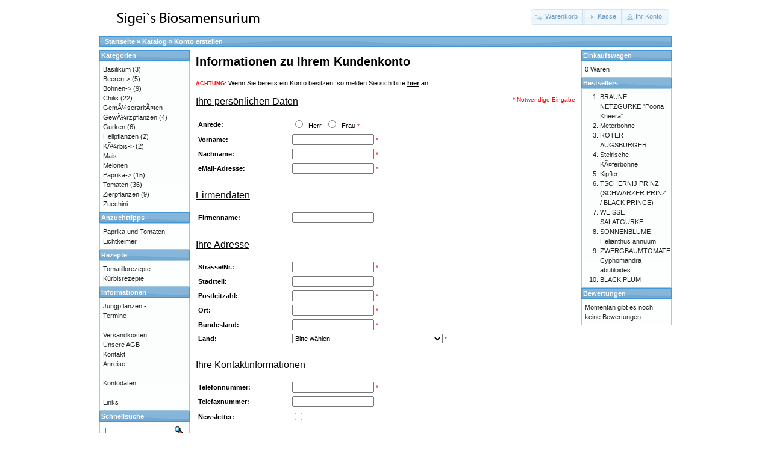

--- FILE ---
content_type: text/html; charset=iso-8859-1
request_url: http://bioseeds.bplaced.net/Shop/create_account.php?osCsid=032ac134efec67256113c6846b0f35d1
body_size: 6773
content:
<!DOCTYPE html PUBLIC "-//W3C//DTD XHTML 1.0 Transitional//EN" "http://www.w3.org/TR/xhtml1/DTD/xhtml1-transitional.dtd">
<html xmlns="http://www.w3.org/1999/xhtml" dir="ltr" lang="de">
<head>
<meta http-equiv="Content-Type" content="text/html; charset=iso-8859-1" />
<title>Sigeis Biosamensurium</title>
<base href="http://bioseeds.bplaced.net/Shop/" />
<link rel="stylesheet" type="text/css" href="ext/jquery/ui/redmond/jquery-ui-1.8.22.css" />
<script type="text/javascript" src="ext/jquery/jquery-1.8.0.min.js"></script>
<script type="text/javascript" src="ext/jquery/ui/jquery-ui-1.8.22.min.js"></script>

<script type="text/javascript">
// fix jQuery 1.8.0 and jQuery UI 1.8.22 bug with dialog buttons; http://bugs.jqueryui.com/ticket/8484
if ( $.attrFn ) { $.attrFn.text = true; }
</script>


<script type="text/javascript" src="ext/jquery/bxGallery/jquery.bxGallery.1.1.min.js"></script>
<link rel="stylesheet" type="text/css" href="ext/jquery/fancybox/jquery.fancybox-1.3.4.css" />
<script type="text/javascript" src="ext/jquery/fancybox/jquery.fancybox-1.3.4.pack.js"></script>
<link rel="stylesheet" type="text/css" href="ext/960gs/960_24_col.css" />
<link rel="stylesheet" type="text/css" href="stylesheet.css" />
</head>
<body>

<div id="bodyWrapper" class="container_24">


<div id="header" class="grid_24">
  <div id="storeLogo"><a href="http://bioseeds.bplaced.net/Shop/index.php?osCsid=032ac134efec67256113c6846b0f35d1"><img src="images/store_logo.png" alt="Sigeis Biosamensurium" title="Sigeis Biosamensurium" width="300" height="50" /></a></div>

  <div id="headerShortcuts">
<span class="tdbLink"><a id="tdb1" href="http://bioseeds.bplaced.net/Shop/shopping_cart.php?osCsid=032ac134efec67256113c6846b0f35d1">Warenkorb</a></span><script type="text/javascript">$("#tdb1").button({icons:{primary:"ui-icon-cart"}}).addClass("ui-priority-secondary").parent().removeClass("tdbLink");</script><span class="tdbLink"><a id="tdb2" href="http://bioseeds.bplaced.net/Shop/checkout_shipping.php?osCsid=032ac134efec67256113c6846b0f35d1">Kasse</a></span><script type="text/javascript">$("#tdb2").button({icons:{primary:"ui-icon-triangle-1-e"}}).addClass("ui-priority-secondary").parent().removeClass("tdbLink");</script><span class="tdbLink"><a id="tdb3" href="http://bioseeds.bplaced.net/Shop/account.php?osCsid=032ac134efec67256113c6846b0f35d1">Ihr Konto</a></span><script type="text/javascript">$("#tdb3").button({icons:{primary:"ui-icon-person"}}).addClass("ui-priority-secondary").parent().removeClass("tdbLink");</script>  </div>

<script type="text/javascript">
  $("#headerShortcuts").buttonset();
</script>
</div>

<div class="grid_24 ui-widget infoBoxContainer">
  <div class="ui-widget-header infoBoxHeading">&nbsp;&nbsp;<a href="http://bioseeds.bplaced.net/Shop" class="headerNavigation">Startseite</a> &raquo; <a href="http://bioseeds.bplaced.net/Shop/index.php?osCsid=032ac134efec67256113c6846b0f35d1" class="headerNavigation">Katalog</a> &raquo; <a href="http://bioseeds.bplaced.net/Shop/create_account.php?osCsid=032ac134efec67256113c6846b0f35d1" class="headerNavigation">Konto erstellen</a></div>
</div>


<div id="bodyContent" class="grid_16 push_4">
<script type="text/javascript"><!--
var form = "";
var submitted = false;
var error = false;
var error_message = "";

function check_input(field_name, field_size, message) {
  if (form.elements[field_name] && (form.elements[field_name].type != "hidden")) {
    var field_value = form.elements[field_name].value;

    if (field_value.length < field_size) {
      error_message = error_message + "* " + message + "\n";
      error = true;
    }
  }
}

function check_radio(field_name, message) {
  var isChecked = false;

  if (form.elements[field_name] && (form.elements[field_name].type != "hidden")) {
    var radio = form.elements[field_name];

    for (var i=0; i<radio.length; i++) {
      if (radio[i].checked == true) {
        isChecked = true;
        break;
      }
    }

    if (isChecked == false) {
      error_message = error_message + "* " + message + "\n";
      error = true;
    }
  }
}

function check_select(field_name, field_default, message) {
  if (form.elements[field_name] && (form.elements[field_name].type != "hidden")) {
    var field_value = form.elements[field_name].value;

    if (field_value == field_default) {
      error_message = error_message + "* " + message + "\n";
      error = true;
    }
  }
}

function check_password(field_name_1, field_name_2, field_size, message_1, message_2) {
  if (form.elements[field_name_1] && (form.elements[field_name_1].type != "hidden")) {
    var password = form.elements[field_name_1].value;
    var confirmation = form.elements[field_name_2].value;

    if (password.length < field_size) {
      error_message = error_message + "* " + message_1 + "\n";
      error = true;
    } else if (password != confirmation) {
      error_message = error_message + "* " + message_2 + "\n";
      error = true;
    }
  }
}

function check_form(form_name) {
  if (submitted == true) {
    alert("Diese Seite wurde bereits bestÃ¤tigt. BetÃ¤tigen Sie bitte OK und warten bis der Prozess durchgefÃ¼hrt wurde.");
    return false;
  }

  error = false;
  form = form_name;
  error_message = "Notwendige Angaben fehlen!\nBitte richtig ausf&uml;llen.\n\n";

  check_radio("gender", "Bitte das Geschlecht angeben.");

  check_input("firstname", 2, "Der Vorname sollte mindestens 2 Zeichen enthalten.");
  check_input("lastname", 2, "Der Nachname sollte mindestens 2 Zeichen enthalten.");


  check_input("email_address", 6, "Die eMail Adresse sollte mindestens 6 Zeichen enthalten.");
  check_input("street_address", 5, "Die Strassenadresse sollte mindestens 5 Zeichen enthalten.");
  check_input("postcode", 4, "Die Postleitzahl sollte mindestens 4 Zeichen enthalten.");
  check_input("city", 3, "Die Stadt sollte mindestens 3 Zeichen enthalten.");

  check_input("state", 2, "Das Bundesland sollte mindestens 2 Zeichen enthalten.");

  check_select("country", "", "Bitte wÃ¤hlen Sie ein Land aus der Liste.");

  check_input("telephone", 3, "Die Telefonnummer sollte mindestens 3 Zeichen enthalten.");

  check_password("password", "confirmation", 5, "Das Passwort sollte mindestens 5 Zeichen enthalten.", "Beide eingegebenen PasswÃ¶rter mÃ¼ssen identisch sein.");
  check_password("password_new", "password_confirmation", 5, "Das neue Passwort sollte mindestens 5 Zeichen enthalten.", "Die Passwort-BestÃ¤tigung muss mit Ihrem neuen Passwort Ã¼bereinstimmen.");

  if (error == true) {
    alert(error_message);
    return false;
  } else {
    submitted = true;
    return true;
  }
}
//--></script>

<h1>Informationen zu Ihrem Kundenkonto</h1>


<p><font color="#FF0000"><small><b>ACHTUNG:</b></font></small> Wenn Sie bereits ein Konto besitzen, so melden Sie sich bitte <a href="http://bioseeds.bplaced.net/Shop/login.php?osCsid=032ac134efec67256113c6846b0f35d1"><u><b>hier</b></u></a> an.</p>

<form name="create_account" action="http://bioseeds.bplaced.net/Shop/create_account.php?osCsid=032ac134efec67256113c6846b0f35d1" method="post" onsubmit="return check_form(create_account);"><input type="hidden" name="formid" value="378529f88f245e0e5fc512022f3a8624" /><input type="hidden" name="action" value="process" />
<div class="contentContainer">
  <div>
    <span class="inputRequirement" style="float: right;">* Notwendige Eingabe</span>
    <h2>Ihre pers&ouml;nlichen Daten</h2>
  </div>

  <div class="contentText">
    <table border="0" cellspacing="2" cellpadding="2" width="100%">


      <tr>
        <td class="fieldKey">Anrede:</td>
        <td class="fieldValue"><input type="radio" name="gender" value="m" />&nbsp;&nbsp;Herr&nbsp;&nbsp;<input type="radio" name="gender" value="f" />&nbsp;&nbsp;Frau&nbsp;<span class="inputRequirement">*</span></td>
      </tr>


      <tr>
        <td class="fieldKey">Vorname:</td>
        <td class="fieldValue"><input type="text" name="firstname" />&nbsp;<span class="inputRequirement">*</span></td>
      </tr>
      <tr> 
        <td class="fieldKey">Nachname:</td>
        <td class="fieldValue"><input type="text" name="lastname" />&nbsp;<span class="inputRequirement">*</span></td>
      </tr>


      <tr>
        <td class="fieldKey">eMail-Adresse:</td>
        <td class="fieldValue"><input type="text" name="email_address" />&nbsp;<span class="inputRequirement">*</span></td>
      </tr>
    </table>
  </div>


  <h2>Firmendaten</h2>

  <div class="contentText">
    <table border="0" cellspacing="2" cellpadding="2" width="100%">
      <tr>
        <td class="fieldKey">Firmenname:</td>
        <td class="fieldValue"><input type="text" name="company" />&nbsp;</td>
      </tr>
    </table>
  </div>


  <h2>Ihre Adresse</h2>

  <div class="contentText">
    <table border="0" cellspacing="2" cellpadding="2" width="100%">
      <tr>
        <td class="fieldKey">Strasse/Nr.:</td>
        <td class="fieldValue"><input type="text" name="street_address" />&nbsp;<span class="inputRequirement">*</span></td>
      </tr>


      <tr>
        <td class="fieldKey">Stadtteil:</td>
        <td class="fieldValue"><input type="text" name="suburb" />&nbsp;</td>
      </tr>


      <tr>
        <td class="fieldKey">Postleitzahl:</td>
        <td class="fieldValue"><input type="text" name="postcode" />&nbsp;<span class="inputRequirement">*</span></td>
      </tr>
      <tr>
        <td class="fieldKey">Ort:</td>
        <td class="fieldValue"><input type="text" name="city" />&nbsp;<span class="inputRequirement">*</span></td>
      </tr>


      <tr>
        <td class="fieldKey">Bundesland:</td>
        <td class="fieldValue">
<input type="text" name="state" />&nbsp;<span class="inputRequirement">*</span>        </td>
      </tr>


      <tr>
        <td class="fieldKey">Land:</td>
        <td class="fieldValue"><select name="country"><option value="" selected="selected">Bitte w&auml;hlen</option><option value="1">Afghanistan</option><option value="2">Albania</option><option value="3">Algeria</option><option value="4">American Samoa</option><option value="5">Andorra</option><option value="6">Angola</option><option value="7">Anguilla</option><option value="8">Antarctica</option><option value="9">Antigua and Barbuda</option><option value="10">Argentina</option><option value="11">Armenia</option><option value="12">Aruba</option><option value="13">Australia</option><option value="14">Austria</option><option value="15">Azerbaijan</option><option value="16">Bahamas</option><option value="17">Bahrain</option><option value="18">Bangladesh</option><option value="19">Barbados</option><option value="20">Belarus</option><option value="21">Belgium</option><option value="22">Belize</option><option value="23">Benin</option><option value="24">Bermuda</option><option value="25">Bhutan</option><option value="26">Bolivia</option><option value="27">Bosnia and Herzegowina</option><option value="28">Botswana</option><option value="29">Bouvet Island</option><option value="30">Brazil</option><option value="31">British Indian Ocean Territory</option><option value="32">Brunei Darussalam</option><option value="33">Bulgaria</option><option value="34">Burkina Faso</option><option value="35">Burundi</option><option value="36">Cambodia</option><option value="37">Cameroon</option><option value="38">Canada</option><option value="39">Cape Verde</option><option value="40">Cayman Islands</option><option value="41">Central African Republic</option><option value="42">Chad</option><option value="43">Chile</option><option value="44">China</option><option value="45">Christmas Island</option><option value="46">Cocos (Keeling) Islands</option><option value="47">Colombia</option><option value="48">Comoros</option><option value="49">Congo</option><option value="50">Cook Islands</option><option value="51">Costa Rica</option><option value="52">Cote D&#039;Ivoire</option><option value="53">Croatia</option><option value="54">Cuba</option><option value="55">Cyprus</option><option value="56">Czech Republic</option><option value="57">Denmark</option><option value="58">Djibouti</option><option value="59">Dominica</option><option value="60">Dominican Republic</option><option value="61">East Timor</option><option value="62">Ecuador</option><option value="63">Egypt</option><option value="64">El Salvador</option><option value="65">Equatorial Guinea</option><option value="66">Eritrea</option><option value="67">Estonia</option><option value="68">Ethiopia</option><option value="69">Falkland Islands (Malvinas)</option><option value="70">Faroe Islands</option><option value="71">Fiji</option><option value="72">Finland</option><option value="73">France</option><option value="74">France, Metropolitan</option><option value="75">French Guiana</option><option value="76">French Polynesia</option><option value="77">French Southern Territories</option><option value="78">Gabon</option><option value="79">Gambia</option><option value="80">Georgia</option><option value="81">Germany</option><option value="82">Ghana</option><option value="83">Gibraltar</option><option value="84">Greece</option><option value="85">Greenland</option><option value="86">Grenada</option><option value="87">Guadeloupe</option><option value="88">Guam</option><option value="89">Guatemala</option><option value="90">Guinea</option><option value="91">Guinea-bissau</option><option value="92">Guyana</option><option value="93">Haiti</option><option value="94">Heard and Mc Donald Islands</option><option value="95">Honduras</option><option value="96">Hong Kong</option><option value="97">Hungary</option><option value="98">Iceland</option><option value="99">India</option><option value="100">Indonesia</option><option value="101">Iran (Islamic Republic of)</option><option value="102">Iraq</option><option value="103">Ireland</option><option value="104">Israel</option><option value="105">Italy</option><option value="106">Jamaica</option><option value="107">Japan</option><option value="108">Jordan</option><option value="109">Kazakhstan</option><option value="110">Kenya</option><option value="111">Kiribati</option><option value="112">Korea, Democratic People&#039;s Republic of</option><option value="113">Korea, Republic of</option><option value="114">Kuwait</option><option value="115">Kyrgyzstan</option><option value="116">Lao People&#039;s Democratic Republic</option><option value="117">Latvia</option><option value="118">Lebanon</option><option value="119">Lesotho</option><option value="120">Liberia</option><option value="121">Libyan Arab Jamahiriya</option><option value="122">Liechtenstein</option><option value="123">Lithuania</option><option value="124">Luxembourg</option><option value="125">Macau</option><option value="126">Macedonia, The Former Yugoslav Republic of</option><option value="127">Madagascar</option><option value="128">Malawi</option><option value="129">Malaysia</option><option value="130">Maldives</option><option value="131">Mali</option><option value="132">Malta</option><option value="133">Marshall Islands</option><option value="134">Martinique</option><option value="135">Mauritania</option><option value="136">Mauritius</option><option value="137">Mayotte</option><option value="138">Mexico</option><option value="139">Micronesia, Federated States of</option><option value="140">Moldova, Republic of</option><option value="141">Monaco</option><option value="142">Mongolia</option><option value="143">Montserrat</option><option value="144">Morocco</option><option value="145">Mozambique</option><option value="146">Myanmar</option><option value="147">Namibia</option><option value="148">Nauru</option><option value="149">Nepal</option><option value="150">Netherlands</option><option value="151">Netherlands Antilles</option><option value="152">New Caledonia</option><option value="153">New Zealand</option><option value="154">Nicaragua</option><option value="155">Niger</option><option value="156">Nigeria</option><option value="157">Niue</option><option value="158">Norfolk Island</option><option value="159">Northern Mariana Islands</option><option value="160">Norway</option><option value="161">Oman</option><option value="162">Pakistan</option><option value="163">Palau</option><option value="164">Panama</option><option value="165">Papua New Guinea</option><option value="166">Paraguay</option><option value="167">Peru</option><option value="168">Philippines</option><option value="169">Pitcairn</option><option value="170">Poland</option><option value="171">Portugal</option><option value="172">Puerto Rico</option><option value="173">Qatar</option><option value="174">Reunion</option><option value="175">Romania</option><option value="176">Russian Federation</option><option value="177">Rwanda</option><option value="178">Saint Kitts and Nevis</option><option value="179">Saint Lucia</option><option value="180">Saint Vincent and the Grenadines</option><option value="181">Samoa</option><option value="182">San Marino</option><option value="183">Sao Tome and Principe</option><option value="184">Saudi Arabia</option><option value="185">Senegal</option><option value="186">Seychelles</option><option value="187">Sierra Leone</option><option value="188">Singapore</option><option value="189">Slovakia (Slovak Republic)</option><option value="190">Slovenia</option><option value="191">Solomon Islands</option><option value="192">Somalia</option><option value="193">South Africa</option><option value="194">South Georgia and the South Sandwich Islands</option><option value="195">Spain</option><option value="196">Sri Lanka</option><option value="197">St. Helena</option><option value="198">St. Pierre and Miquelon</option><option value="199">Sudan</option><option value="200">Suriname</option><option value="201">Svalbard and Jan Mayen Islands</option><option value="202">Swaziland</option><option value="203">Sweden</option><option value="204">Switzerland</option><option value="205">Syrian Arab Republic</option><option value="206">Taiwan</option><option value="207">Tajikistan</option><option value="208">Tanzania, United Republic of</option><option value="209">Thailand</option><option value="210">Togo</option><option value="211">Tokelau</option><option value="212">Tonga</option><option value="213">Trinidad and Tobago</option><option value="214">Tunisia</option><option value="215">Turkey</option><option value="216">Turkmenistan</option><option value="217">Turks and Caicos Islands</option><option value="218">Tuvalu</option><option value="219">Uganda</option><option value="220">Ukraine</option><option value="221">United Arab Emirates</option><option value="222">United Kingdom</option><option value="223">United States</option><option value="224">United States Minor Outlying Islands</option><option value="225">Uruguay</option><option value="226">Uzbekistan</option><option value="227">Vanuatu</option><option value="228">Vatican City State (Holy See)</option><option value="229">Venezuela</option><option value="230">Viet Nam</option><option value="231">Virgin Islands (British)</option><option value="232">Virgin Islands (U.S.)</option><option value="233">Wallis and Futuna Islands</option><option value="234">Western Sahara</option><option value="235">Yemen</option><option value="236">Yugoslavia</option><option value="237">Zaire</option><option value="238">Zambia</option><option value="239">Zimbabwe</option></select>&nbsp;<span class="inputRequirement">*</span></td>
      </tr>
    </table>
  </div>

  <h2>Ihre Kontaktinformationen</h2>

  <div class="contentText">
    <table border="0" cellspacing="2" cellpadding="2" width="100%">
      <tr>
        <td class="fieldKey">Telefonnummer:</td>
        <td class="fieldValue"><input type="text" name="telephone" />&nbsp;<span class="inputRequirement">*</span></td>
      </tr>
      <tr>
        <td class="fieldKey">Telefaxnummer:</td>
        <td class="fieldValue"><input type="text" name="fax" />&nbsp;</td>
      </tr>
      <tr>
        <td class="fieldKey">Newsletter:</td>
        <td class="fieldValue"><input type="checkbox" name="newsletter" value="1" />&nbsp;</td>
      </tr>
    </table>
  </div>

  <h2>Ihr Passwort</h2>

  <div class="contentText">
    <table border="0" cellspacing="2" cellpadding="2" width="100%">
      <tr>
        <td class="fieldKey">Passwort:</td>
        <td class="fieldValue"><input type="password" name="password" maxlength="40" />&nbsp;<span class="inputRequirement">*</span></td>
      </tr>
      <tr>
        <td class="fieldKey">Best&auml;tigung:</td>
        <td class="fieldValue"><input type="password" name="confirmation" maxlength="40" />&nbsp;<span class="inputRequirement">*</span></td>
      </tr>
    </table>
  </div>

  <div class="buttonSet">
    <span class="buttonAction"><span class="tdbLink"><button id="tdb4" type="submit">Weiter</button></span><script type="text/javascript">$("#tdb4").button({icons:{primary:"ui-icon-person"}}).addClass("ui-priority-primary").parent().removeClass("tdbLink");</script></span>
  </div>
</div>

</form>


</div> <!-- bodyContent //-->


<div id="columnLeft" class="grid_4 pull_16">
  <div class="ui-widget infoBoxContainer">  <div class="ui-widget-header infoBoxHeading">Kategorien</div>  <div class="ui-widget-content infoBoxContents"><a href="http://bioseeds.bplaced.net/Shop/index.php?cPath=44&amp;osCsid=032ac134efec67256113c6846b0f35d1">Basilikum</a>&nbsp;(3)<br /><a href="http://bioseeds.bplaced.net/Shop/index.php?cPath=21&amp;osCsid=032ac134efec67256113c6846b0f35d1">Beeren-&gt;</a>&nbsp;(5)<br /><a href="http://bioseeds.bplaced.net/Shop/index.php?cPath=24&amp;osCsid=032ac134efec67256113c6846b0f35d1">Bohnen-&gt;</a>&nbsp;(9)<br /><a href="http://bioseeds.bplaced.net/Shop/index.php?cPath=33&amp;osCsid=032ac134efec67256113c6846b0f35d1">Chilis</a>&nbsp;(22)<br /><a href="http://bioseeds.bplaced.net/Shop/index.php?cPath=47&amp;osCsid=032ac134efec67256113c6846b0f35d1">GemÃ¼seraritÃ¤ten</a><br /><a href="http://bioseeds.bplaced.net/Shop/index.php?cPath=46&amp;osCsid=032ac134efec67256113c6846b0f35d1">GewÃ¼rzpflanzen</a>&nbsp;(4)<br /><a href="http://bioseeds.bplaced.net/Shop/index.php?cPath=28&amp;osCsid=032ac134efec67256113c6846b0f35d1">Gurken</a>&nbsp;(6)<br /><a href="http://bioseeds.bplaced.net/Shop/index.php?cPath=27&amp;osCsid=032ac134efec67256113c6846b0f35d1">Heilpflanzen</a>&nbsp;(2)<br /><a href="http://bioseeds.bplaced.net/Shop/index.php?cPath=29&amp;osCsid=032ac134efec67256113c6846b0f35d1">KÃ¼rbis-&gt;</a>&nbsp;(2)<br /><a href="http://bioseeds.bplaced.net/Shop/index.php?cPath=48&amp;osCsid=032ac134efec67256113c6846b0f35d1">Mais</a><br /><a href="http://bioseeds.bplaced.net/Shop/index.php?cPath=30&amp;osCsid=032ac134efec67256113c6846b0f35d1">Melonen</a><br /><a href="http://bioseeds.bplaced.net/Shop/index.php?cPath=32&amp;osCsid=032ac134efec67256113c6846b0f35d1">Paprika-&gt;</a>&nbsp;(15)<br /><a href="http://bioseeds.bplaced.net/Shop/index.php?cPath=31&amp;osCsid=032ac134efec67256113c6846b0f35d1">Tomaten</a>&nbsp;(36)<br /><a href="http://bioseeds.bplaced.net/Shop/index.php?cPath=45&amp;osCsid=032ac134efec67256113c6846b0f35d1">Zierpflanzen</a>&nbsp;(9)<br /><a href="http://bioseeds.bplaced.net/Shop/index.php?cPath=39&amp;osCsid=032ac134efec67256113c6846b0f35d1">Zucchini</a><br /></div></div>
<div class="ui-widget infoBoxContainer">  <div class="ui-widget-header infoBoxHeading">Anzuchttipps</div>  <div class="ui-widget-content infoBoxContents">    <a target="_blank" href="anzuchttipps.html">Paprika und Tomaten</a><br />    <a target="_blank" href="lichtkeimer.html">Lichtkeimer</a><br />  </div></div>
<div class="ui-widget infoBoxContainer">  <div class="ui-widget-header infoBoxHeading">Rezepte</div>  <div class="ui-widget-content infoBoxContents">    <a href="http://bioseeds.bplaced.net/Shop/tomatillorezepte.php?osCsid=032ac134efec67256113c6846b0f35d1">Tomatillorezepte</a><br />    <a href="http://bioseeds.bplaced.net/Shop/kuerbisrezepte.php?osCsid=032ac134efec67256113c6846b0f35d1">K&uuml;rbisrezepte</a>  </div></div>
<div class="ui-widget infoBoxContainer">  <div class="ui-widget-header infoBoxHeading">Informationen</div>  <div class="ui-widget-content infoBoxContents">    <a href="http://bioseeds.bplaced.net/Shop/jungpflanzen.php?osCsid=032ac134efec67256113c6846b0f35d1">Jungpflanzen - <br> Termine</a><br /><br />    <a href="http://bioseeds.bplaced.net/Shop/shipping.php?osCsid=032ac134efec67256113c6846b0f35d1">Versandkosten</a><br />    <a href="http://bioseeds.bplaced.net/Shop/conditions.php?osCsid=032ac134efec67256113c6846b0f35d1">Unsere AGB</a><br />    <a href="http://bioseeds.bplaced.net/Shop/contact_us.php?osCsid=032ac134efec67256113c6846b0f35d1">Kontakt</a><br />    <a href="http://bioseeds.bplaced.net/Shop/anreise.php?osCsid=032ac134efec67256113c6846b0f35d1">Anreise</a><br /><br />    <a href="http://bioseeds.bplaced.net/Shop/konto.php?osCsid=032ac134efec67256113c6846b0f35d1">Kontodaten</a><br /><br />    <a href="http://bioseeds.bplaced.net/Shop/links.php?osCsid=032ac134efec67256113c6846b0f35d1">Links</a>  </div></div>
<div class="ui-widget infoBoxContainer">  <div class="ui-widget-header infoBoxHeading">Schnellsuche</div>  <div class="ui-widget-content infoBoxContents" style="text-align: center;">    <form name="quick_find" action="http://bioseeds.bplaced.net/Shop/advanced_search_result.php" method="get">    <input type="text" name="keywords" size="10" maxlength="30" style="width: 75%" />&nbsp;<input type="hidden" name="search_in_description" value="1" /><input type="hidden" name="osCsid" value="032ac134efec67256113c6846b0f35d1" /><input type="image" src="includes/languages/german/images/buttons/button_quick_find.gif" alt="Schnellsuche" title=" Schnellsuche " /><br />Verwenden Sie Stichworte, um ein Produkt zu finden.<br /><a href="http://bioseeds.bplaced.net/Shop/advanced_search.php?osCsid=032ac134efec67256113c6846b0f35d1"><strong>erweiterte Suche</strong></a>    </form>  </div></div></div>


<div id="columnRight" class="grid_4">
  <div class="ui-widget infoBoxContainer">  <div class="ui-widget-header infoBoxHeading"><a href="http://bioseeds.bplaced.net/Shop/shopping_cart.php?osCsid=032ac134efec67256113c6846b0f35d1">Einkaufswagen</a></div>  <div class="ui-widget-content infoBoxContents">0 Waren</div></div>
<div class="ui-widget infoBoxContainer">  <div class="ui-widget-header infoBoxHeading">Bestsellers</div>  <div class="ui-widget-content infoBoxContents"><ol style="margin: 0; padding-left: 25px;"><li><a href="http://bioseeds.bplaced.net/Shop/product_info.php?products_id=234&amp;osCsid=032ac134efec67256113c6846b0f35d1">BRAUNE NETZGURKE "Poona Kheera"</a></li><li><a href="http://bioseeds.bplaced.net/Shop/product_info.php?products_id=128&amp;osCsid=032ac134efec67256113c6846b0f35d1">Meterbohne</a></li><li><a href="http://bioseeds.bplaced.net/Shop/product_info.php?products_id=70&amp;osCsid=032ac134efec67256113c6846b0f35d1">ROTER AUGSBURGER</a></li><li><a href="http://bioseeds.bplaced.net/Shop/product_info.php?products_id=37&amp;osCsid=032ac134efec67256113c6846b0f35d1">Steirische KÃ¤ferbohne</a></li><li><a href="http://bioseeds.bplaced.net/Shop/product_info.php?products_id=121&amp;osCsid=032ac134efec67256113c6846b0f35d1">Kipfler</a></li><li><a href="http://bioseeds.bplaced.net/Shop/product_info.php?products_id=166&amp;osCsid=032ac134efec67256113c6846b0f35d1">TSCHERNIJ PRINZ (SCHWARZER PRINZ / BLACK PRINCE)</a></li><li><a href="http://bioseeds.bplaced.net/Shop/product_info.php?products_id=55&amp;osCsid=032ac134efec67256113c6846b0f35d1">WEISSE SALATGURKE</a></li><li><a href="http://bioseeds.bplaced.net/Shop/product_info.php?products_id=224&amp;osCsid=032ac134efec67256113c6846b0f35d1">SONNENBLUME Helianthus annuum</a></li><li><a href="http://bioseeds.bplaced.net/Shop/product_info.php?products_id=51&amp;osCsid=032ac134efec67256113c6846b0f35d1">ZWERGBAUMTOMATE Cyphomandra abutiloides</a></li><li><a href="http://bioseeds.bplaced.net/Shop/product_info.php?products_id=133&amp;osCsid=032ac134efec67256113c6846b0f35d1">BLACK PLUM</a></li></ol></div></div>
<div class="ui-widget infoBoxContainer">  <div class="ui-widget-header infoBoxHeading"><a href="http://bioseeds.bplaced.net/Shop/reviews.php?osCsid=032ac134efec67256113c6846b0f35d1">Bewertungen</a></div>  <div class="ui-widget-content infoBoxContents">Momentan gibt es noch keine Bewertungen</div></div></div>



<div class="grid_24 footer">
  <p align="center">Copyright &copy; 2026 <a href="http://bioseeds.bplaced.net/Shop/index.php?osCsid=032ac134efec67256113c6846b0f35d1">Sigeis Biosamensurium</a><br>Powered by <a href="http://www.oscommerce.com" target="_blank">osCommerce</a></p>
</div>


<div class="grid_24" style="text-align: center; padding-bottom: 20px;">
  <a href="http://bioseeds.bplaced.net/Shop/redirect.php?action=banner&amp;goto=1&amp;osCsid=032ac134efec67256113c6846b0f35d1" target="_blank"><img src="images/banners/oscommerce.gif" alt="osCommerce" title="osCommerce" width="468" height="50" /></a></div>


<script type="text/javascript">
$('.productListTable tr:nth-child(even)').addClass('alt');
</script>

</div> <!-- bodyWrapper //-->


</body>
</html>
